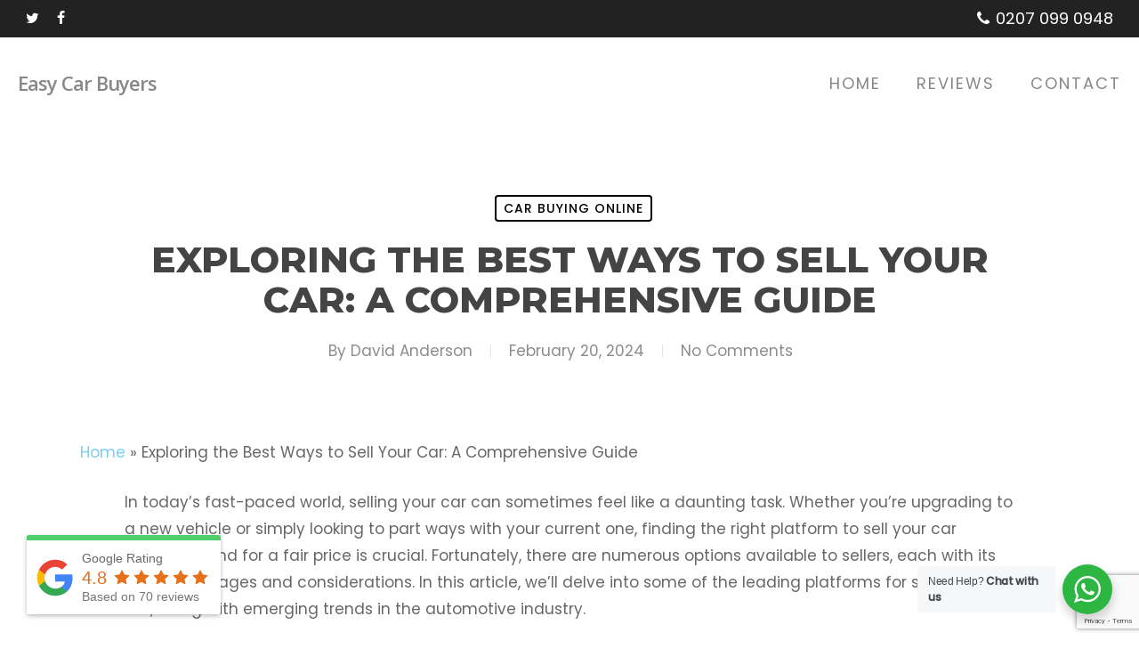

--- FILE ---
content_type: text/html; charset=utf-8
request_url: https://www.google.com/recaptcha/api2/anchor?ar=1&k=6Lci5zIjAAAAAObC4XV-qmU-7tX2qsBO1sESL-sx&co=aHR0cHM6Ly93d3cuZWFzeWNhcmJ1eWVycy5jb206NDQz&hl=en&v=N67nZn4AqZkNcbeMu4prBgzg&size=invisible&anchor-ms=20000&execute-ms=30000&cb=lhlqcw2pztvq
body_size: 48729
content:
<!DOCTYPE HTML><html dir="ltr" lang="en"><head><meta http-equiv="Content-Type" content="text/html; charset=UTF-8">
<meta http-equiv="X-UA-Compatible" content="IE=edge">
<title>reCAPTCHA</title>
<style type="text/css">
/* cyrillic-ext */
@font-face {
  font-family: 'Roboto';
  font-style: normal;
  font-weight: 400;
  font-stretch: 100%;
  src: url(//fonts.gstatic.com/s/roboto/v48/KFO7CnqEu92Fr1ME7kSn66aGLdTylUAMa3GUBHMdazTgWw.woff2) format('woff2');
  unicode-range: U+0460-052F, U+1C80-1C8A, U+20B4, U+2DE0-2DFF, U+A640-A69F, U+FE2E-FE2F;
}
/* cyrillic */
@font-face {
  font-family: 'Roboto';
  font-style: normal;
  font-weight: 400;
  font-stretch: 100%;
  src: url(//fonts.gstatic.com/s/roboto/v48/KFO7CnqEu92Fr1ME7kSn66aGLdTylUAMa3iUBHMdazTgWw.woff2) format('woff2');
  unicode-range: U+0301, U+0400-045F, U+0490-0491, U+04B0-04B1, U+2116;
}
/* greek-ext */
@font-face {
  font-family: 'Roboto';
  font-style: normal;
  font-weight: 400;
  font-stretch: 100%;
  src: url(//fonts.gstatic.com/s/roboto/v48/KFO7CnqEu92Fr1ME7kSn66aGLdTylUAMa3CUBHMdazTgWw.woff2) format('woff2');
  unicode-range: U+1F00-1FFF;
}
/* greek */
@font-face {
  font-family: 'Roboto';
  font-style: normal;
  font-weight: 400;
  font-stretch: 100%;
  src: url(//fonts.gstatic.com/s/roboto/v48/KFO7CnqEu92Fr1ME7kSn66aGLdTylUAMa3-UBHMdazTgWw.woff2) format('woff2');
  unicode-range: U+0370-0377, U+037A-037F, U+0384-038A, U+038C, U+038E-03A1, U+03A3-03FF;
}
/* math */
@font-face {
  font-family: 'Roboto';
  font-style: normal;
  font-weight: 400;
  font-stretch: 100%;
  src: url(//fonts.gstatic.com/s/roboto/v48/KFO7CnqEu92Fr1ME7kSn66aGLdTylUAMawCUBHMdazTgWw.woff2) format('woff2');
  unicode-range: U+0302-0303, U+0305, U+0307-0308, U+0310, U+0312, U+0315, U+031A, U+0326-0327, U+032C, U+032F-0330, U+0332-0333, U+0338, U+033A, U+0346, U+034D, U+0391-03A1, U+03A3-03A9, U+03B1-03C9, U+03D1, U+03D5-03D6, U+03F0-03F1, U+03F4-03F5, U+2016-2017, U+2034-2038, U+203C, U+2040, U+2043, U+2047, U+2050, U+2057, U+205F, U+2070-2071, U+2074-208E, U+2090-209C, U+20D0-20DC, U+20E1, U+20E5-20EF, U+2100-2112, U+2114-2115, U+2117-2121, U+2123-214F, U+2190, U+2192, U+2194-21AE, U+21B0-21E5, U+21F1-21F2, U+21F4-2211, U+2213-2214, U+2216-22FF, U+2308-230B, U+2310, U+2319, U+231C-2321, U+2336-237A, U+237C, U+2395, U+239B-23B7, U+23D0, U+23DC-23E1, U+2474-2475, U+25AF, U+25B3, U+25B7, U+25BD, U+25C1, U+25CA, U+25CC, U+25FB, U+266D-266F, U+27C0-27FF, U+2900-2AFF, U+2B0E-2B11, U+2B30-2B4C, U+2BFE, U+3030, U+FF5B, U+FF5D, U+1D400-1D7FF, U+1EE00-1EEFF;
}
/* symbols */
@font-face {
  font-family: 'Roboto';
  font-style: normal;
  font-weight: 400;
  font-stretch: 100%;
  src: url(//fonts.gstatic.com/s/roboto/v48/KFO7CnqEu92Fr1ME7kSn66aGLdTylUAMaxKUBHMdazTgWw.woff2) format('woff2');
  unicode-range: U+0001-000C, U+000E-001F, U+007F-009F, U+20DD-20E0, U+20E2-20E4, U+2150-218F, U+2190, U+2192, U+2194-2199, U+21AF, U+21E6-21F0, U+21F3, U+2218-2219, U+2299, U+22C4-22C6, U+2300-243F, U+2440-244A, U+2460-24FF, U+25A0-27BF, U+2800-28FF, U+2921-2922, U+2981, U+29BF, U+29EB, U+2B00-2BFF, U+4DC0-4DFF, U+FFF9-FFFB, U+10140-1018E, U+10190-1019C, U+101A0, U+101D0-101FD, U+102E0-102FB, U+10E60-10E7E, U+1D2C0-1D2D3, U+1D2E0-1D37F, U+1F000-1F0FF, U+1F100-1F1AD, U+1F1E6-1F1FF, U+1F30D-1F30F, U+1F315, U+1F31C, U+1F31E, U+1F320-1F32C, U+1F336, U+1F378, U+1F37D, U+1F382, U+1F393-1F39F, U+1F3A7-1F3A8, U+1F3AC-1F3AF, U+1F3C2, U+1F3C4-1F3C6, U+1F3CA-1F3CE, U+1F3D4-1F3E0, U+1F3ED, U+1F3F1-1F3F3, U+1F3F5-1F3F7, U+1F408, U+1F415, U+1F41F, U+1F426, U+1F43F, U+1F441-1F442, U+1F444, U+1F446-1F449, U+1F44C-1F44E, U+1F453, U+1F46A, U+1F47D, U+1F4A3, U+1F4B0, U+1F4B3, U+1F4B9, U+1F4BB, U+1F4BF, U+1F4C8-1F4CB, U+1F4D6, U+1F4DA, U+1F4DF, U+1F4E3-1F4E6, U+1F4EA-1F4ED, U+1F4F7, U+1F4F9-1F4FB, U+1F4FD-1F4FE, U+1F503, U+1F507-1F50B, U+1F50D, U+1F512-1F513, U+1F53E-1F54A, U+1F54F-1F5FA, U+1F610, U+1F650-1F67F, U+1F687, U+1F68D, U+1F691, U+1F694, U+1F698, U+1F6AD, U+1F6B2, U+1F6B9-1F6BA, U+1F6BC, U+1F6C6-1F6CF, U+1F6D3-1F6D7, U+1F6E0-1F6EA, U+1F6F0-1F6F3, U+1F6F7-1F6FC, U+1F700-1F7FF, U+1F800-1F80B, U+1F810-1F847, U+1F850-1F859, U+1F860-1F887, U+1F890-1F8AD, U+1F8B0-1F8BB, U+1F8C0-1F8C1, U+1F900-1F90B, U+1F93B, U+1F946, U+1F984, U+1F996, U+1F9E9, U+1FA00-1FA6F, U+1FA70-1FA7C, U+1FA80-1FA89, U+1FA8F-1FAC6, U+1FACE-1FADC, U+1FADF-1FAE9, U+1FAF0-1FAF8, U+1FB00-1FBFF;
}
/* vietnamese */
@font-face {
  font-family: 'Roboto';
  font-style: normal;
  font-weight: 400;
  font-stretch: 100%;
  src: url(//fonts.gstatic.com/s/roboto/v48/KFO7CnqEu92Fr1ME7kSn66aGLdTylUAMa3OUBHMdazTgWw.woff2) format('woff2');
  unicode-range: U+0102-0103, U+0110-0111, U+0128-0129, U+0168-0169, U+01A0-01A1, U+01AF-01B0, U+0300-0301, U+0303-0304, U+0308-0309, U+0323, U+0329, U+1EA0-1EF9, U+20AB;
}
/* latin-ext */
@font-face {
  font-family: 'Roboto';
  font-style: normal;
  font-weight: 400;
  font-stretch: 100%;
  src: url(//fonts.gstatic.com/s/roboto/v48/KFO7CnqEu92Fr1ME7kSn66aGLdTylUAMa3KUBHMdazTgWw.woff2) format('woff2');
  unicode-range: U+0100-02BA, U+02BD-02C5, U+02C7-02CC, U+02CE-02D7, U+02DD-02FF, U+0304, U+0308, U+0329, U+1D00-1DBF, U+1E00-1E9F, U+1EF2-1EFF, U+2020, U+20A0-20AB, U+20AD-20C0, U+2113, U+2C60-2C7F, U+A720-A7FF;
}
/* latin */
@font-face {
  font-family: 'Roboto';
  font-style: normal;
  font-weight: 400;
  font-stretch: 100%;
  src: url(//fonts.gstatic.com/s/roboto/v48/KFO7CnqEu92Fr1ME7kSn66aGLdTylUAMa3yUBHMdazQ.woff2) format('woff2');
  unicode-range: U+0000-00FF, U+0131, U+0152-0153, U+02BB-02BC, U+02C6, U+02DA, U+02DC, U+0304, U+0308, U+0329, U+2000-206F, U+20AC, U+2122, U+2191, U+2193, U+2212, U+2215, U+FEFF, U+FFFD;
}
/* cyrillic-ext */
@font-face {
  font-family: 'Roboto';
  font-style: normal;
  font-weight: 500;
  font-stretch: 100%;
  src: url(//fonts.gstatic.com/s/roboto/v48/KFO7CnqEu92Fr1ME7kSn66aGLdTylUAMa3GUBHMdazTgWw.woff2) format('woff2');
  unicode-range: U+0460-052F, U+1C80-1C8A, U+20B4, U+2DE0-2DFF, U+A640-A69F, U+FE2E-FE2F;
}
/* cyrillic */
@font-face {
  font-family: 'Roboto';
  font-style: normal;
  font-weight: 500;
  font-stretch: 100%;
  src: url(//fonts.gstatic.com/s/roboto/v48/KFO7CnqEu92Fr1ME7kSn66aGLdTylUAMa3iUBHMdazTgWw.woff2) format('woff2');
  unicode-range: U+0301, U+0400-045F, U+0490-0491, U+04B0-04B1, U+2116;
}
/* greek-ext */
@font-face {
  font-family: 'Roboto';
  font-style: normal;
  font-weight: 500;
  font-stretch: 100%;
  src: url(//fonts.gstatic.com/s/roboto/v48/KFO7CnqEu92Fr1ME7kSn66aGLdTylUAMa3CUBHMdazTgWw.woff2) format('woff2');
  unicode-range: U+1F00-1FFF;
}
/* greek */
@font-face {
  font-family: 'Roboto';
  font-style: normal;
  font-weight: 500;
  font-stretch: 100%;
  src: url(//fonts.gstatic.com/s/roboto/v48/KFO7CnqEu92Fr1ME7kSn66aGLdTylUAMa3-UBHMdazTgWw.woff2) format('woff2');
  unicode-range: U+0370-0377, U+037A-037F, U+0384-038A, U+038C, U+038E-03A1, U+03A3-03FF;
}
/* math */
@font-face {
  font-family: 'Roboto';
  font-style: normal;
  font-weight: 500;
  font-stretch: 100%;
  src: url(//fonts.gstatic.com/s/roboto/v48/KFO7CnqEu92Fr1ME7kSn66aGLdTylUAMawCUBHMdazTgWw.woff2) format('woff2');
  unicode-range: U+0302-0303, U+0305, U+0307-0308, U+0310, U+0312, U+0315, U+031A, U+0326-0327, U+032C, U+032F-0330, U+0332-0333, U+0338, U+033A, U+0346, U+034D, U+0391-03A1, U+03A3-03A9, U+03B1-03C9, U+03D1, U+03D5-03D6, U+03F0-03F1, U+03F4-03F5, U+2016-2017, U+2034-2038, U+203C, U+2040, U+2043, U+2047, U+2050, U+2057, U+205F, U+2070-2071, U+2074-208E, U+2090-209C, U+20D0-20DC, U+20E1, U+20E5-20EF, U+2100-2112, U+2114-2115, U+2117-2121, U+2123-214F, U+2190, U+2192, U+2194-21AE, U+21B0-21E5, U+21F1-21F2, U+21F4-2211, U+2213-2214, U+2216-22FF, U+2308-230B, U+2310, U+2319, U+231C-2321, U+2336-237A, U+237C, U+2395, U+239B-23B7, U+23D0, U+23DC-23E1, U+2474-2475, U+25AF, U+25B3, U+25B7, U+25BD, U+25C1, U+25CA, U+25CC, U+25FB, U+266D-266F, U+27C0-27FF, U+2900-2AFF, U+2B0E-2B11, U+2B30-2B4C, U+2BFE, U+3030, U+FF5B, U+FF5D, U+1D400-1D7FF, U+1EE00-1EEFF;
}
/* symbols */
@font-face {
  font-family: 'Roboto';
  font-style: normal;
  font-weight: 500;
  font-stretch: 100%;
  src: url(//fonts.gstatic.com/s/roboto/v48/KFO7CnqEu92Fr1ME7kSn66aGLdTylUAMaxKUBHMdazTgWw.woff2) format('woff2');
  unicode-range: U+0001-000C, U+000E-001F, U+007F-009F, U+20DD-20E0, U+20E2-20E4, U+2150-218F, U+2190, U+2192, U+2194-2199, U+21AF, U+21E6-21F0, U+21F3, U+2218-2219, U+2299, U+22C4-22C6, U+2300-243F, U+2440-244A, U+2460-24FF, U+25A0-27BF, U+2800-28FF, U+2921-2922, U+2981, U+29BF, U+29EB, U+2B00-2BFF, U+4DC0-4DFF, U+FFF9-FFFB, U+10140-1018E, U+10190-1019C, U+101A0, U+101D0-101FD, U+102E0-102FB, U+10E60-10E7E, U+1D2C0-1D2D3, U+1D2E0-1D37F, U+1F000-1F0FF, U+1F100-1F1AD, U+1F1E6-1F1FF, U+1F30D-1F30F, U+1F315, U+1F31C, U+1F31E, U+1F320-1F32C, U+1F336, U+1F378, U+1F37D, U+1F382, U+1F393-1F39F, U+1F3A7-1F3A8, U+1F3AC-1F3AF, U+1F3C2, U+1F3C4-1F3C6, U+1F3CA-1F3CE, U+1F3D4-1F3E0, U+1F3ED, U+1F3F1-1F3F3, U+1F3F5-1F3F7, U+1F408, U+1F415, U+1F41F, U+1F426, U+1F43F, U+1F441-1F442, U+1F444, U+1F446-1F449, U+1F44C-1F44E, U+1F453, U+1F46A, U+1F47D, U+1F4A3, U+1F4B0, U+1F4B3, U+1F4B9, U+1F4BB, U+1F4BF, U+1F4C8-1F4CB, U+1F4D6, U+1F4DA, U+1F4DF, U+1F4E3-1F4E6, U+1F4EA-1F4ED, U+1F4F7, U+1F4F9-1F4FB, U+1F4FD-1F4FE, U+1F503, U+1F507-1F50B, U+1F50D, U+1F512-1F513, U+1F53E-1F54A, U+1F54F-1F5FA, U+1F610, U+1F650-1F67F, U+1F687, U+1F68D, U+1F691, U+1F694, U+1F698, U+1F6AD, U+1F6B2, U+1F6B9-1F6BA, U+1F6BC, U+1F6C6-1F6CF, U+1F6D3-1F6D7, U+1F6E0-1F6EA, U+1F6F0-1F6F3, U+1F6F7-1F6FC, U+1F700-1F7FF, U+1F800-1F80B, U+1F810-1F847, U+1F850-1F859, U+1F860-1F887, U+1F890-1F8AD, U+1F8B0-1F8BB, U+1F8C0-1F8C1, U+1F900-1F90B, U+1F93B, U+1F946, U+1F984, U+1F996, U+1F9E9, U+1FA00-1FA6F, U+1FA70-1FA7C, U+1FA80-1FA89, U+1FA8F-1FAC6, U+1FACE-1FADC, U+1FADF-1FAE9, U+1FAF0-1FAF8, U+1FB00-1FBFF;
}
/* vietnamese */
@font-face {
  font-family: 'Roboto';
  font-style: normal;
  font-weight: 500;
  font-stretch: 100%;
  src: url(//fonts.gstatic.com/s/roboto/v48/KFO7CnqEu92Fr1ME7kSn66aGLdTylUAMa3OUBHMdazTgWw.woff2) format('woff2');
  unicode-range: U+0102-0103, U+0110-0111, U+0128-0129, U+0168-0169, U+01A0-01A1, U+01AF-01B0, U+0300-0301, U+0303-0304, U+0308-0309, U+0323, U+0329, U+1EA0-1EF9, U+20AB;
}
/* latin-ext */
@font-face {
  font-family: 'Roboto';
  font-style: normal;
  font-weight: 500;
  font-stretch: 100%;
  src: url(//fonts.gstatic.com/s/roboto/v48/KFO7CnqEu92Fr1ME7kSn66aGLdTylUAMa3KUBHMdazTgWw.woff2) format('woff2');
  unicode-range: U+0100-02BA, U+02BD-02C5, U+02C7-02CC, U+02CE-02D7, U+02DD-02FF, U+0304, U+0308, U+0329, U+1D00-1DBF, U+1E00-1E9F, U+1EF2-1EFF, U+2020, U+20A0-20AB, U+20AD-20C0, U+2113, U+2C60-2C7F, U+A720-A7FF;
}
/* latin */
@font-face {
  font-family: 'Roboto';
  font-style: normal;
  font-weight: 500;
  font-stretch: 100%;
  src: url(//fonts.gstatic.com/s/roboto/v48/KFO7CnqEu92Fr1ME7kSn66aGLdTylUAMa3yUBHMdazQ.woff2) format('woff2');
  unicode-range: U+0000-00FF, U+0131, U+0152-0153, U+02BB-02BC, U+02C6, U+02DA, U+02DC, U+0304, U+0308, U+0329, U+2000-206F, U+20AC, U+2122, U+2191, U+2193, U+2212, U+2215, U+FEFF, U+FFFD;
}
/* cyrillic-ext */
@font-face {
  font-family: 'Roboto';
  font-style: normal;
  font-weight: 900;
  font-stretch: 100%;
  src: url(//fonts.gstatic.com/s/roboto/v48/KFO7CnqEu92Fr1ME7kSn66aGLdTylUAMa3GUBHMdazTgWw.woff2) format('woff2');
  unicode-range: U+0460-052F, U+1C80-1C8A, U+20B4, U+2DE0-2DFF, U+A640-A69F, U+FE2E-FE2F;
}
/* cyrillic */
@font-face {
  font-family: 'Roboto';
  font-style: normal;
  font-weight: 900;
  font-stretch: 100%;
  src: url(//fonts.gstatic.com/s/roboto/v48/KFO7CnqEu92Fr1ME7kSn66aGLdTylUAMa3iUBHMdazTgWw.woff2) format('woff2');
  unicode-range: U+0301, U+0400-045F, U+0490-0491, U+04B0-04B1, U+2116;
}
/* greek-ext */
@font-face {
  font-family: 'Roboto';
  font-style: normal;
  font-weight: 900;
  font-stretch: 100%;
  src: url(//fonts.gstatic.com/s/roboto/v48/KFO7CnqEu92Fr1ME7kSn66aGLdTylUAMa3CUBHMdazTgWw.woff2) format('woff2');
  unicode-range: U+1F00-1FFF;
}
/* greek */
@font-face {
  font-family: 'Roboto';
  font-style: normal;
  font-weight: 900;
  font-stretch: 100%;
  src: url(//fonts.gstatic.com/s/roboto/v48/KFO7CnqEu92Fr1ME7kSn66aGLdTylUAMa3-UBHMdazTgWw.woff2) format('woff2');
  unicode-range: U+0370-0377, U+037A-037F, U+0384-038A, U+038C, U+038E-03A1, U+03A3-03FF;
}
/* math */
@font-face {
  font-family: 'Roboto';
  font-style: normal;
  font-weight: 900;
  font-stretch: 100%;
  src: url(//fonts.gstatic.com/s/roboto/v48/KFO7CnqEu92Fr1ME7kSn66aGLdTylUAMawCUBHMdazTgWw.woff2) format('woff2');
  unicode-range: U+0302-0303, U+0305, U+0307-0308, U+0310, U+0312, U+0315, U+031A, U+0326-0327, U+032C, U+032F-0330, U+0332-0333, U+0338, U+033A, U+0346, U+034D, U+0391-03A1, U+03A3-03A9, U+03B1-03C9, U+03D1, U+03D5-03D6, U+03F0-03F1, U+03F4-03F5, U+2016-2017, U+2034-2038, U+203C, U+2040, U+2043, U+2047, U+2050, U+2057, U+205F, U+2070-2071, U+2074-208E, U+2090-209C, U+20D0-20DC, U+20E1, U+20E5-20EF, U+2100-2112, U+2114-2115, U+2117-2121, U+2123-214F, U+2190, U+2192, U+2194-21AE, U+21B0-21E5, U+21F1-21F2, U+21F4-2211, U+2213-2214, U+2216-22FF, U+2308-230B, U+2310, U+2319, U+231C-2321, U+2336-237A, U+237C, U+2395, U+239B-23B7, U+23D0, U+23DC-23E1, U+2474-2475, U+25AF, U+25B3, U+25B7, U+25BD, U+25C1, U+25CA, U+25CC, U+25FB, U+266D-266F, U+27C0-27FF, U+2900-2AFF, U+2B0E-2B11, U+2B30-2B4C, U+2BFE, U+3030, U+FF5B, U+FF5D, U+1D400-1D7FF, U+1EE00-1EEFF;
}
/* symbols */
@font-face {
  font-family: 'Roboto';
  font-style: normal;
  font-weight: 900;
  font-stretch: 100%;
  src: url(//fonts.gstatic.com/s/roboto/v48/KFO7CnqEu92Fr1ME7kSn66aGLdTylUAMaxKUBHMdazTgWw.woff2) format('woff2');
  unicode-range: U+0001-000C, U+000E-001F, U+007F-009F, U+20DD-20E0, U+20E2-20E4, U+2150-218F, U+2190, U+2192, U+2194-2199, U+21AF, U+21E6-21F0, U+21F3, U+2218-2219, U+2299, U+22C4-22C6, U+2300-243F, U+2440-244A, U+2460-24FF, U+25A0-27BF, U+2800-28FF, U+2921-2922, U+2981, U+29BF, U+29EB, U+2B00-2BFF, U+4DC0-4DFF, U+FFF9-FFFB, U+10140-1018E, U+10190-1019C, U+101A0, U+101D0-101FD, U+102E0-102FB, U+10E60-10E7E, U+1D2C0-1D2D3, U+1D2E0-1D37F, U+1F000-1F0FF, U+1F100-1F1AD, U+1F1E6-1F1FF, U+1F30D-1F30F, U+1F315, U+1F31C, U+1F31E, U+1F320-1F32C, U+1F336, U+1F378, U+1F37D, U+1F382, U+1F393-1F39F, U+1F3A7-1F3A8, U+1F3AC-1F3AF, U+1F3C2, U+1F3C4-1F3C6, U+1F3CA-1F3CE, U+1F3D4-1F3E0, U+1F3ED, U+1F3F1-1F3F3, U+1F3F5-1F3F7, U+1F408, U+1F415, U+1F41F, U+1F426, U+1F43F, U+1F441-1F442, U+1F444, U+1F446-1F449, U+1F44C-1F44E, U+1F453, U+1F46A, U+1F47D, U+1F4A3, U+1F4B0, U+1F4B3, U+1F4B9, U+1F4BB, U+1F4BF, U+1F4C8-1F4CB, U+1F4D6, U+1F4DA, U+1F4DF, U+1F4E3-1F4E6, U+1F4EA-1F4ED, U+1F4F7, U+1F4F9-1F4FB, U+1F4FD-1F4FE, U+1F503, U+1F507-1F50B, U+1F50D, U+1F512-1F513, U+1F53E-1F54A, U+1F54F-1F5FA, U+1F610, U+1F650-1F67F, U+1F687, U+1F68D, U+1F691, U+1F694, U+1F698, U+1F6AD, U+1F6B2, U+1F6B9-1F6BA, U+1F6BC, U+1F6C6-1F6CF, U+1F6D3-1F6D7, U+1F6E0-1F6EA, U+1F6F0-1F6F3, U+1F6F7-1F6FC, U+1F700-1F7FF, U+1F800-1F80B, U+1F810-1F847, U+1F850-1F859, U+1F860-1F887, U+1F890-1F8AD, U+1F8B0-1F8BB, U+1F8C0-1F8C1, U+1F900-1F90B, U+1F93B, U+1F946, U+1F984, U+1F996, U+1F9E9, U+1FA00-1FA6F, U+1FA70-1FA7C, U+1FA80-1FA89, U+1FA8F-1FAC6, U+1FACE-1FADC, U+1FADF-1FAE9, U+1FAF0-1FAF8, U+1FB00-1FBFF;
}
/* vietnamese */
@font-face {
  font-family: 'Roboto';
  font-style: normal;
  font-weight: 900;
  font-stretch: 100%;
  src: url(//fonts.gstatic.com/s/roboto/v48/KFO7CnqEu92Fr1ME7kSn66aGLdTylUAMa3OUBHMdazTgWw.woff2) format('woff2');
  unicode-range: U+0102-0103, U+0110-0111, U+0128-0129, U+0168-0169, U+01A0-01A1, U+01AF-01B0, U+0300-0301, U+0303-0304, U+0308-0309, U+0323, U+0329, U+1EA0-1EF9, U+20AB;
}
/* latin-ext */
@font-face {
  font-family: 'Roboto';
  font-style: normal;
  font-weight: 900;
  font-stretch: 100%;
  src: url(//fonts.gstatic.com/s/roboto/v48/KFO7CnqEu92Fr1ME7kSn66aGLdTylUAMa3KUBHMdazTgWw.woff2) format('woff2');
  unicode-range: U+0100-02BA, U+02BD-02C5, U+02C7-02CC, U+02CE-02D7, U+02DD-02FF, U+0304, U+0308, U+0329, U+1D00-1DBF, U+1E00-1E9F, U+1EF2-1EFF, U+2020, U+20A0-20AB, U+20AD-20C0, U+2113, U+2C60-2C7F, U+A720-A7FF;
}
/* latin */
@font-face {
  font-family: 'Roboto';
  font-style: normal;
  font-weight: 900;
  font-stretch: 100%;
  src: url(//fonts.gstatic.com/s/roboto/v48/KFO7CnqEu92Fr1ME7kSn66aGLdTylUAMa3yUBHMdazQ.woff2) format('woff2');
  unicode-range: U+0000-00FF, U+0131, U+0152-0153, U+02BB-02BC, U+02C6, U+02DA, U+02DC, U+0304, U+0308, U+0329, U+2000-206F, U+20AC, U+2122, U+2191, U+2193, U+2212, U+2215, U+FEFF, U+FFFD;
}

</style>
<link rel="stylesheet" type="text/css" href="https://www.gstatic.com/recaptcha/releases/N67nZn4AqZkNcbeMu4prBgzg/styles__ltr.css">
<script nonce="KaXU3khZIAN3kMuicEUZSw" type="text/javascript">window['__recaptcha_api'] = 'https://www.google.com/recaptcha/api2/';</script>
<script type="text/javascript" src="https://www.gstatic.com/recaptcha/releases/N67nZn4AqZkNcbeMu4prBgzg/recaptcha__en.js" nonce="KaXU3khZIAN3kMuicEUZSw">
      
    </script></head>
<body><div id="rc-anchor-alert" class="rc-anchor-alert"></div>
<input type="hidden" id="recaptcha-token" value="[base64]">
<script type="text/javascript" nonce="KaXU3khZIAN3kMuicEUZSw">
      recaptcha.anchor.Main.init("[\x22ainput\x22,[\x22bgdata\x22,\x22\x22,\[base64]/[base64]/[base64]/[base64]/[base64]/UltsKytdPUU6KEU8MjA0OD9SW2wrK109RT4+NnwxOTI6KChFJjY0NTEyKT09NTUyOTYmJk0rMTxjLmxlbmd0aCYmKGMuY2hhckNvZGVBdChNKzEpJjY0NTEyKT09NTYzMjA/[base64]/[base64]/[base64]/[base64]/[base64]/[base64]/[base64]\x22,\[base64]\x22,\x22wrITw5FBw6PDkn/[base64]/DtcKZw7PDthTCh8KCw5rClUrDqsKewr8FTVdeKE4mwp7DtcO3axfDkBETZcOGw69qw40Aw6dRC3nCh8OZOHTCrMKBEcOtw7bDvQhiw7/CrHZfwqZhwqvDuxfDjsOrwptEGcKvwpHDrcOZw7/CtsKhwopvPQXDsAd8a8O+wrvCg8K4w6PDg8Kuw6jCh8KRLcOaSG/CiMOkwqwiMUZ8LsO1IH/CuMK0wpLCi8OJS8KjwrvDt0XDkMKGwpLDjld2w77ChsK7MsOdHMOWVHFgCMKnTQdvJgXCv3V9w4pgPwlcMcOIw4/DuHPDu1TDnsOZGMOGa8OGwqfCtMKJwo3CkCctw5hKw70RXGccwpjDncKrN0MzSsOdwr1zQcKnwoDChTDDlsKiBcKTeMKEesKLWcKWw5xXwrJgw6UPw647wqELeR/DqRfCg09vw7Atw5wsPC/CrMKrwoLCrsOzP3TDqSPDtcKlwrjCkxJVw7rDusK6K8Kdd8OOwqzDpWdcwpfCqDLDpsOSwpTCscKOFMKyDD01w5DCpmtIwogtwoVWO1dGbHPDvcOBwrRBciZLw6/Crg/DijDDhywmPnZuLQA3wo50w4fCh8Oowp3Cn8KXX8Olw5cnwrcfwrEkwpfDksOJwrLDhsKhPsKqGjs1akRKX8Ogw61fw7Mgwrc6wrDCvjw+bHxEd8KLOMKRSlzCs8OiYG5GwqXCocOHwo/CpnHDlWXCvsOxwpvCicKLw5M/[base64]/[base64]/woQpw53CoBXCvhgERRzCtBMjwo3DjhwQQQXCmQLCncOLasK/[base64]/wqYtw5LDvsKANcKfwo7DhX3CqcO0EsO8w61Bw4Evw4YCY0IufzbCpS8oSsKcwodkXmPDocOFRG1+wqhHQcOAOcOraQd/w5QVd8O3w4bCtMK3WyjCpcOvJGk/w6QKRhN1AcKFworCh1tmMcORw7fCkMKcwp7Dv0/CpcODw53DkMOxYcKxwr7CtMO/[base64]/R8KoDwXCqcKzMTrCusKpwprDslnCqnULB8OgwozCnQMdcDJcwqfCtMOhwqEow5dDwoLCnjhpwo/[base64]/DvcKTw5zDozjCtsKBw6RGwo7DlyBXKkpLNWxmw7Utw4nCrzrCrSjDnGJMw7NqAHwqEDzDo8OYHcOew4QONihaQxXDtcKdb2pPe2UJScOWUMKlDSJWSCTCkMOpa8KBI0dWQgR6TwQiwp/DrTNhMcK5wobCvwnCqyxiw60swoEzFmYsw6jCplzCu23DssKIw7t7w6dIV8OIw7EGwp/CscKBK3/DoMOddMKgOcK5w6bDjcO5w63Cqh3Dlx8gIzzDngBUC0PCucOWw6kewr7DvcKEwr3DtyM7wrA9FlDDjSALwqHDiQbDhXhFwrLDhmHDuDbDnMKew60LG8OvLsKVw4/CpsK9KDtZw5zDoMKvIDs9K8OCbxzCs2Eow5nDt298SsOrwpt4PR/DqHxqw7PDlsOqwpcPwpJ7wq7DpsOcwp1KDxTDqB1/wpZLw57CpMONfcK2w6jDgMKvNU9Bw54AR8KFWxrCoHMoeg7CrsKteVDDgsOiw5fDpgp0wpvCisOqwr43w6vClMOuw5fCrsKaFMKfVHFsbMOBwo8NRFLCv8OVwpfCqRvDn8OUw47CosKCSUtxVB7CvCPCk8KAHgbDtT/DlijDm8OOw6hawp1Mw6DCtsK0wqnDncKBeGbCq8KFw7FGKjobwr0KK8O9O8KrJ8KVwo9Qw63DpMODw7JxZMKKwrvDkQUGwo7Dq8O8VMK2wowXe8OXdcKwWMO3c8Ozw6vDt1zDhsK6M8K9RSHCnDnDtG4uwq92w4jDnEjChknDrMKKQ8O2Mh7CocOqesKSfMOiaF/CnsOCw6XDnnsJK8OHPMKaw4XDtiPDncOYwpPCrsOAH8K5w6fCgcOxwr/[base64]/[base64]/w6RXV8KtMQQoW8O5CsKLw5HCusO7w60lbcKMCDHClcK/CzzCr8O6wofCnX7DpsOQA1B/OsKqw7bDpVc7w57DqMOiD8Omw7p+PcKzV0XCssK3w7/[base64]/[base64]/[base64]/C8OxwoMyw5djw61Ae3bCr153w41AaWHClxjDk0DDucOhw4XChgluHMOswrjDu8OLJxoyDmxrwq5hQsOiw5nDnAAjwr4mRz1JwqZiw5DCkGIZcjsLw51uKMOaPMKqwrzDmMKvw4Fyw47Coi7DnMKnwowwfcOswo0vw4BPIwhXw74QT8KGMCXDncOyA8O/esKRA8OUJ8O6UBzCgcObFMKQw5cQJVUCwpDCln3DlAjDrcOjPTPDlmEPwqMGPsKzwrJow7gCPMO0FMOtFF87aDBfwp9rw7rCixXDmF9Ew7zCusOyMAl8D8KgwrHCqVl/w4cZesKpw7LCkMKKw5HCgWHCtFV9VX8vSMKUCMKcYcOVd8KTwrR9w71Vw5pSc8Oaw710J8OcK25dQsK7wrZgw7HCly9oTj1qw6BjwrvCgCVPwoHDk8OxZAgWLcKcHmnCqD7Dq8Kjc8OpaWDCunPDgMK5YsKrwoZvwrLDusKTC07CtsODdWFhw74jaxDDiH7ChibDn2/[base64]/[base64]/DjU56LMKEw60zdS9HwqIEPcKmw403w5fCtMOhwodwDcOJwrgtK8KYwq3DjMKaw7fCjhZvwpDCtRAHWMKBFMKsGsK/[base64]/wo1Jw4XDq2k3DcKNwpfDugvDqmETwrHDkcOSwofDosOww6tmX8OAeEYfcsOFUnBkDAQ5w63DizknwoB0woENw6zDmBxVwrHCuCk7wppOw5x5diPCkMKcwpN0wqZJNwcdw4t/[base64]/w7TCmUE7wq/DgMKmw5bClMOrKF0mFsOsBAzCqm3DhVkawrTCpsO2wrvDpT3DksKTDCvDv8Kowq3CmsOrTiDCqkPDiHhGwpXClsOhfcKPRcOYw5FUwqXDjMO2woFSw7/[base64]/CqMO0fMKWNcKMw6wlwpoowo7CosOTOHxVfWDCqcKSw7ABw7HCvBpuw7djCMOFwqbDqcORQ8Kew7fDisO8w74Ow4gpIXs6w5JGeBXDlA7Du8OfSw7CglHCsAZENcKuw7PDrmRMwr/DicKUeXIvw7rDrcOldsKKMinCjwLCj0wLwohWUQ7CgcO3w4EzV3jDkDHDtsODHkTDkcKeCT1wCcOpLx9mwqzDo8ObWG4Pw5hrEwUVw71uHg3DnMOTwrUnE8O+w7PCgsO0DwLCjsONw6HDjinDscK9w7c5w4w2CW/CiMK5A8O4UzjCicKrDSbCtsO/wppReh0vw6QKPmVZVsOswoZ/wqTDqsKdw7BoF2DCik1Ew5NPw7oGwpYkw4EWw4rCgcKsw54LccK6FTvDosKkwq5zwozDvXLDnsOkwqMkImNfw43DhMKQw5ZKDm59w7bCkyXCrcOzcMKkw6/CrFMIwr9jw7xAwr7CssK+w5htZknDoh7DhS3CvcK2dMKywoU4w6PDhMOJDhXCqG/CpUnCjEDClsKgRsKlWsKcaE3DhMKOw5fCi8O9VsK1w53DlcOtScKPPsKiIcOQw6sAScOmMsO/w7HCqcK3wpEcwo19woUgw5wZw7LDpMKgw6zCusOJSx09ZxhIdRF8wqMlwr7CqcOtw6TDnknCjMOydGggwp5RDEYqw5hoZGPDlBXCkw0cwpNWw7Unw51Ww4sAw6TDszF5NcOdw6TDqC1DwrHClWfDtcK8YsKkw7nDp8K/[base64]/CuiUhACkyIMO8GggbDMOwXcK5aS7Crj/Dp8K1Gj5Cw5EQw5kbwprDpsOJEFQ4RsOcw7vDg2nDoSfClMKlwqTCt3JffS4hwp97wpfCv1/DhkfCrxMVwp3CpUnDrQzChg3DvcO4w4Mjw7pZDXDDhMKQwo0awrU6HsKxw6nDmsOvwrfCoSZxwrHCr8KLe8OywrTCiMOaw5AFw7LCoMKqw7o+woTCsMK9w5dhw5zCkUIKwrPCssKhw4B+wpglw7kaIcOHXhLClFLDsMK0wqA3wrvDs8KzdF/CusKawpnCnlFqG8KAw41/[base64]/ChsOdwoLDhhkrDA9CwpjDsSXDrsKoVy7CrCpvw6PDvULCgCIJw4Z9w4XDnsOiwrJywpXCsi3CpcOjwoUePwwXwpUGMcKdw5zCuX/[base64]/[base64]/DnMOowq1TwpUWUT/CryzCvFTDg0/[base64]/CvMKQT1TDj1zDuBYLw6zCsRXDs2rDqMOOEELDlMKvw55ufsOIFww5HgvDsAxowqJZKCDDjV/[base64]/w5bCoX8MIiIqT2jDnx/Dni/[base64]/wpXCmRjDtAnDh8KBDBdpwoEYLmhbZcKjwr0sBXrCn8OMwqEFw43DmcK0Pxkaw7JPwpXDucOWXjVAUMKnNVB4wogIwqnDhX1+H8OOw4pPIEl1HHZeEmIKw40ReMOCPcOeQCnDicKSLC/DtUDCgsKZOMO1KGIoZcOjw6xeXcOIcl7DiMObMsKMw6tRwr1tJXjDssO/Q8K/[base64]/Crzczw5Z8w6jDvsOYw6gPwofCklVWw5Rnw6VIfy/CrcK8GMKxZsOWBcKWI8K5IH4jMABBbm7CqsO/w7LCvHNJwrg6woXDo8O/[base64]/CkMKdwrl9wqfCvy7DqsOGQcOFwovCgMOmw6N4w5tbwrnDoMKUwrxuwplAwrHCtsOgBcO9TcKjZ30oA8O3w7TCjMOWD8KQw5nCulzDqsKPSwDDhcKkUz59wptLfMO3TMOaIsORZsKfwo/[base64]/DpsOOZ2g8I8OIQsOTw4ticcOzw5PCh3fDkA/CrBjCv25mwodSUFVew7LCisKINxfDj8O1wrXCnSppw417w5rDhAHCq8KBCsKZwpzDgsKAw4HDjVfDtMOBwoRFSX3DqsKHwpLDtjMLw5NLFBbDhCBqR8O/w5XDgn9Dw75SBVzDu8K/XT9/S1gmw5DCnMOBYU7Dvw1FwrJkw53CqcOae8KgBcK2w4QFw4BgOcOgwrTCmcOgazXCll/[base64]/w7bDk8KvwplHwqQxwqrDjzzCssO/w6hjw61wwrJPwphvHcK6F0jDncOZwq3DocO2B8KNw6fCvjUMa8K5RXHDvUxQWcKDecORw7lGfk9VwogxwpfCkMOqWXDDlMKeDsOQKcOqw77DngdfWMKFwrRDNlnDsCDChBLDg8KdwqEPAT3CocOkwp7CrSxffMKBw7/Ci8KhG3TDg8OVwpgDNldow7sUw6fDpMOQE8OKwo/DgsKlwoUIw7lowrgOw6nDgMKnVsOEf1vCicKqX0sgEX/CviE0UCfCs8OTfsO3wr8Gwot0w5VRw7vCqsKLwrlSw7/Cu8KEw4NXw4fDiMOywr17NMOjI8OMU8OpLiVvIUbDlcKwNcKywpTDuMOuw4vDs3hrwqXDqH0ZDQLCh0nDo3jCgsO1YkjClsK5Hy4fw5nCmsOxwpJBWMOXw48uw6sowq46N3t0MsKCwqZ1wpnChV/[base64]/Pl8VwohcZCJ0wpdyG8OGwpVDLcOVwobCo1g1woLDssKgwq0PRAlhMcOqVi98wphuOsKBw67CvcKRw4ZKwqrDhl1twpRNwoJuYwk2McOzEHHDuCPCn8Ovw70vw5tVw790UFMpM8KVIS/CqMKKLcOdekV1bRbDkD96wrvDkntzGMKWw5JHwpRUw40ewqZoX2ZNLcO6QMOnw6lywopiw7TDp8KXAcKPw41iMg4CbsKvwrxxIhI5LjAYwpLDocO5TsKtNcOrOx7CrxrCkMOuAMK2N2c7w5fDh8O1WcOQw4s9FcK/[base64]/[base64]/DjcKYW8KXwoIaw5/DgcK/wqnDtXclVsKCwoLDk2jCmsOow7cQwptzwrrCj8O/w67ClTtewrM8w4ZXw7LDv0HDtVAZGz93SsOUwrNTHMOCwq3Dlj7Dt8O6w58UR8OcZ1vCgcKEOAo8FwkAwrVawqAeMWTCu8K1JmvDj8OdDFQbw45PB8OTw7TDlAPCh0rCkQvDhsKwwrzCjsOTZsKlSGzDkXcWw4ZOT8Kjw48/[base64]/[base64]/CgU7Dr2BeT8OYOQJ5PMOCw7Rpw7sdwrXCt8O0GjVjwqzCoAvDp8O5XiZ+wr/CkmPCjcKZwpLDjVjCizoMFQvDqiQwXMKLwobCpSvDhcOcHh7ClBVjJWpuC8KrXFzDp8OZwr5Yw5s9w7pwWcK9woXDisKzwq/[base64]/[base64]/DqTkkCsKpOXFdIhUhFGUdHBvCuVHClVfDmwYKwrQ2wrNtVcKcUwkRNsOrw63CqsOdw4jCg2V2w6xGRcKweMKfb1LCggtYw7NVDTLDtxzClsO7w73CmUxBTD7CgwdDYcOIwpVZKmRfVnsTV2JJb3TCvnDDl8KJMzfDkiLDhh/[base64]/CgMOUw57ChmjCpUc8SRLCsSN5wrUOw7PCugzDt8Kvw5PCv2YvaMOcw5zCj8KrXcOJw7gIwo/DhsOKw4HDi8OGwovDv8OBEjkKQm1aw7QyDcK/DsONBiwYAx0Jw6rChsO1woNZw63DrW4Cw4YrwoXCoXDCjlR7w5LDjCzDkMO/ajB5bkXCvMK9bsOcw7A7csKEwo/CgTXCscKHMsOeWhHDvRFAwr/[base64]/CosKHwoIBZxrDqsORa0nCn8O5KHQaVMKdaMKhw6ZMVg/[base64]/[base64]/djPCtsKAPHtRwrvCscKgRCZNE2TDnsOuw6UCw7HDnsK4DH47wph9U8O3c8KLQAfCtgcQw6pEw7nDpMK+IMOTVwRMwqnCrmNLw6DDp8O5wprDumcvQ1fCrcK2w4RCIHIMHcKID0VPw7h/wroLdn/DgcOVIcOXwqdbw6t3wqUVw4tQwrUpw7nDoGfCtE19B8OsM0QTf8OzA8OYIzfClT4vJkBxGyZuVMKVwpNsw4kywpHDh8Okf8KHJ8Osw6jCrMOrV27DpMKvw6TDgAALwoxCw7HCtsO6HMKuFsOWG1N/[base64]/CqMKLwqdEwqR6w4Euwrc/HSjDrwLDnWNgw5nDgS4BHsOawohjwotdAMKtw5rCvsOwPMKLwpbDsDzCvhrCpnXDusKxFmYCwqNXGmVbwqHCoSkDB1jCrcK/LcOUI23DrcOyccOfasKkdWvDtBfCiMOdQQgKRsOTMMK6wo3DlTzDmHNEw6nDusOJJcKnw4jCoXLDv8O2w4/[base64]/w5UOwrJSwonCnsKzw4XDgmxpdRF1wqp7T3E7BQjDpsKzwoVpSm9QekgiwqjDjE/Dqj/Dgz/[base64]/XMOAGxPClMKcw6EWwr/DnxvCoHnCnsKEwqE3Y3keLEXCvsOZwoHDiifCh8K4ecKuFCUZT8KywqVZEsOXwpsGZMObwqFDc8O5GsOzw5QpIMKIIcOEwoXCnFZUw6waADzDtRDCjsKPw7XDpFApOifDscK9wogDw7HCtMOYwqvDlVfCvUgrFmx/[base64]/wonCoktmwpFxasOKQsKFwoHCkMObwpzCsm5mwoYBwqbCgsOewo/Dt3rDncOXBsO1w7jCoTF/GEwjICzCh8Kzw5pGw4Fbwo8aHsKZBMKCw4zDvE/Cv1cUw753M3rDq8KowppGUGotOMOPwrtHd8O/YENhw5g2wrV4Iw3DnMOWwoXCmcO0Kh50w7LDksOEwrzDjg/ClkTDhXHCscOhw6V2w4Ygw4XDkRfChjItwpcLbirDisKXJBzDosKBahPCrcOgV8KcEzDCqMK1wrvCpXk/[base64]/w4gMJjoDw4HCkwvDncOKworDpcK6SMOawpLChMK+woLCtl5vwo0zccOJw7Imw7JNw4TDl8KlFVPCv0/CnTJ2w4QHF8OHwprDosK8X8O6w53CjcK8wq5+FzfDqMKBwpLCusO5b1zDunteworCpAdmw4/DjFvDpVl+fnkgA8OAegRsHhXCvmbCn8Orw7PCuMO2MBLCjFfChk46FQTDl8OZwq1aw4l8wrd2wq5WNBnCkHDDj8OfRsOILMKzZSUCwprCo1UCw4PCq1bCgcOCUMK4WgfCkcOvwqvDnsKUwok5w4/Ck8OKwprCt3xSwoB3MirDgsKpw5LDtcK0KhQiNT9BwocnSsOQwr1KKcKOwofCsMK4w6HDtcKLwosUw4PDuMOgw4xXwplmw5fCgy4EesKhQ2s3w7vDnsOTw60Ew5xTwqfDkD4QHsK7UsKEG3oMNShqInsfdyvCo0TDjSTCrsOXwpsjwo/[base64]/DtsO2DkorJm0XccOKHE1Uwo9+FMKLw6fCt1w/NlLCrlrCuEs0CMKiwrtyIXoqYQTCu8Kaw7EQM8K1RcOSXTZywpNuwpPCkRPCsMK6w5jDiMK6w4TDuzQ4w6vChhAswovDhcO0WcKCw73DpsKHSE3DrcKYY8K2M8Kww4lyOsOKSgTDqMKgJT/[base64]/[base64]/wqBMOTLDusKSw41XNMOHwoRpwrvChztxw7HDojF4X3xkDgfDk8KIw6p8wofDicObw7hZw6XDs0Rpw7NWT8K/Q8OXZcOGwrLDi8KeIjbCoGsxwpYfwooXwpIew6hRG8Kcw5bCrhwBCMKpLX/[base64]/ESrCu8KSw50FBsOnwp96wq8RwokWf8Kiw5/Cj8ORdBRbGMOUwrJ1wo/CjQBgN8OySEvDgcO8csKObsOYw4hlw4lWQMO9EsKjD8Opw7rDk8KJw6vCh8O2YxXCgcOxwpcGw7XDjllxwpBewpPDpTUuwpLCj2RUwp7DncKQKBYGQMKpwqxMFlLCvU/DqsOawrkHwpbCkGHDgMKpwoEHSQ8pwoklw6fDmMKEA8Kew5fDmcK8w55nw57CmsOxw6oPNcKYw6cQw4nChl4sLQhFwozDglR6w5LClcKjPsOqwp9KEMKKT8OGwpAFw6fDtMOKwpTDpybClBvDnSLDuB/Cu8OUClHCqsOcw6QrS0rDni3CoV3Di3PDp1IZwqjCnsKaIng6woQ7wo/DhMONwpMgCsKeS8ODw6ZEwoF0dsKiw6PCtsOaw7JcdMObHhrCnB/[base64]/[base64]/CgnFSw4hAdCXCiA4nPcKmwqHDkD7Di25YcsOHcn/DjwjCkMK1NsOnwpLDow4gPMOMZcK/wqoGw4PCpEDDpwIgw5zDuMKEcMO6EsO2wohBw4FKKMODFzMAwos4EhbDlcK1w79lQcOyworCg21MKsK0wpfDlcOtw4HDqQs3V8KXAcKmwqo/P1dKw6sdwqfDjMKRwrMHTH3CggPCkcK/w4Nowq15wqfCqzlJC8Oqex5sw5/DqmjDiMOZw5Zhw6PCjMOtJEJ/ZMOjwoPDusOpGMObw6U4w7Vyw4pwMMOow7XCiMOWw4TChcOewrguFsKxAGfCgnVXwr4iw6xVBMKDdnx6HgzCtcKWTiJTNUlFwoNewqjCpz/ChUxgwqMwLsOIYcOqwpxtbMOcDzlDwoTCgMKdbcO6wr3DvGxZH8OUw6/ChMOpADfDucO0fMOdw6fDlsKwJcOUTMOvwp/DkW4jwpYfwrXDpmZEU8KUZQNCw4nCmXHCjMOIfcOYY8Ogw47CnMOKUcKiwqTDh8OLwoxNZVQqwoDCl8KVw49LZMKEfMK4wo9RR8K7wqN3w5nCuMOuZsOAw7XDqsKYClXDrDrDlsOQw43CssKtVnV/FcOVVsOHw7IqwpYeCEMjEQlxwrDCj1bCuMKpXVXDqUrComEZZlvDkg81BMK0YsO2AkHCqFvCusKIw6F1wrEjWB7CtMKRw4EbUlDCnSTDjlhBNMOJw4HDkzhRw5nCvMKTMVY2wpjCgcOVEw7CqjcIwpxWMcKtYsKtw7rDmFvDlMKywo/CjcKEwpZZXcOfwpbCiDc3w7rDjMOddwzCnhgXRAPCiHjDkcOiw7UuDQfDkEjDmMOLwoIHwq7DgmPDtQ4owrnChATCtsOiEQEmNU3CvzvDmcK8wpfCvcKzKVTDtHTDiMOMScOhw6/CsDVgw68ZFcKmbjVyXcO+w5EhwrXDiX5cbcOUXhpNwpvDs8KhwovDl8KhwpnCocOzw5YrE8K3wodYwpTCk8KjPmkew5jDvcK9wqvDv8K9R8Kpw7QqMnZMw5kOw6ByCGtkwr0fKcK1wok0CQPDgQlZS1jCm8Oaw4PDqsK0wp9YOWrDpS7Cjz3DgMKCAi/ChV/CnMKqw49Cwp/DksKPe8K4wowmESp1worDi8K5R0VsJcOWbsKtPk3ClsO6wr5qDsKhEzEPw7zCo8OySMOFw7zCsmvCmm8QbD8jfXDDlMKgwonCtXEBYsOlGcKOw6/[base64]/[base64]/DuG5Gb8OAwqjDuMOLwo7ChQxowr0YJDPCuBTCunXDgMKSYhoqw63DqsO/w6/DisKwwrnCrcObLDzCucKHw7TDlGMzwpDDlnTDr8OOJsKSwoLCgcO3YjHDiB7Du8KWA8OrwrnColslwqHCocOpwr5+L8KNQmTCmsK/MkRTw5DDjwN/RsOIwoZhbsKtw5hzwqYLw642w6ojUsKDw53ChcK3wpbCh8KmamHDjGLDn2HCvAhSwoDDo3QsY8KTwoZsWcKdQDo7HmNpBsOMw5XDn8Ojw4TDqMKdasOnSFBgdcKtelsewo/ChMO4w4PCj8Olw5A0w7QFAsKGwrzDnCXCkmkTw5lqwppHwp/[base64]/Co8OEwrTDgCjDusKzW8KlAmPDmMKYwod1fH/DuDTCrMKQRilew5lfw4Vvw5FCw4DChsOoOsOLw6bDp8OteTkbwoM6w5I1Y8OOB1tpwr5nwrjCt8OsXQhEDcOmwr3CgcOrwoXCrDI5I8OqCsKDXy57eHnCnHA6w6rDqcOrwrXCvMOBwpHDscKYw6YXwqrDpkkOw6d/ShMNVMO8w5DDoD/Crj7Cgxd6w5bDncOZLGzCgCRaMXnDqVbCn2A9wpwqw67Dg8KWw4/DnQLDnMKcw5DCjMOtw79iKsO9H8OWHj9WGHcKA8KVw65jw5pawr4Vw64fwrNgw7wHw5jDvMO+XA5mwoRmSCbDo8KhMsORw6/Cn8OlYsOWGWPCnw/Dl8K7GiHCtMKyw6TCr8OTasKCfMOnZsOFVjTDgsOGUxY0wrEFBcOEw6wywqnDssKLBCBawr4+ccKkeMKdLDLDiyrDiMO2PsOEcsOvScKcbnVPw7YKw50hwqZ9WsOPw6vCmVzDmsO1w7vCssK/wrTCu8K7w7bCu8Omw4HCmwhrcyhtWcKqw40xX1LDnmLDjijCjMKsKMKnw6QpTMKhFsOdVMKQYEcyKsOXFHB2LRHCviTDvWJYdsK8w4jCqcKqwrUyDUzDvhgQw7XDmA/CtwdIwobDtsKJDzbDqVTCqMOwAmnDjG3CkcOuK8Oda8K+w47CosK8wr0ww6vCh8OZayjCmR3ChkHCtWxmw5fDtHIOQlBNAMKeY8KawobDmcKiQMKdwpcyDcKpwqbDvMOXwpTDr8KuwprDsxrCig7Dq1I+FA/DhCXCulPCkcKkA8OzZQgJdmrDnsOnbkDDqMOew5fDqsOXOyYrwrPDgy/DvcKCw706w4NrIMOIGcKxbsKyHXfDnVnCtMOrO195w590wqZvwq3DpVMhZ0g1PsO+w65NRijCgsKdUsK2MsK5w6trwrTDmjzCn17Cox/Du8KPC8KKKVlrPhAfYsObNMOtBMObF2QYwovCgm3Du8ObesKmw4rCs8OtwqU/[base64]/Dr8K0YjM2S8Kqw7JOcwrDq8Kuw5rCp8KrdsONwrAyeg4Ac3HCvhzCtMOMKcK9SX/Cij1fUsKHwrJnwrVNwp7CgsK0w4rDm8KQXsORfDvCpMOfw4jCr0c6wrI1RsO3w79RRMOLKlDDrgvCkSgcPcKednLDl8KBwrXCpxfDjw/CjcKUbzNvwoXCmCrCpV/CqQZ1CMOOQMKpPH7CqcObwonDpMKYIhXCoW9pHMKQL8OYwpNdw7LCmsOUBMK9w7XCoyvClynCr0VefcKxUyIIw5TDgQNKVMO/wrnCliPDniETwrZ3wqMiKkjCkVPCo2XCsA/[base64]/CtMK9w7LDmMKpP03DrhkLwr0cw4cSwqpgwpIURcKhIxpTDFDCtMKvw5B5w54cDsOJwq4Yw4HDom7CgsKnfcKpw5/Cs8KMAsK6wrDCtMO/XsO2TMOVw43DtMOqw4YewoMswp/[base64]/CpcKZwqcIwoACwqnDgcK2NsOdasOLKG/CrzDDk8K4ZyEkTlFQw78JAnjDq8ORVcKLwrTCulLDl8Kpw4TDv8KvwqPCqCjCm8KyDXfDl8Kiw7nDjMKuw5PCv8KrOwfCn1DDr8OJw4XCmsOUQMKXw77Cq0oJOxoZXsOgXG1lHsOQFMKqEh5fw4HCpsOkWsOSAh8bw4HDvEEew545X8Kjw5nDuGMrwr55MMK/wqDCocORw5PClcKKLcKISEZJDjTCp8ODw6UWwolBZXUWw4nDoVXDjcK2w6HCjsOrwq3ChsOMwpEvWcKHQyDCh1XDgMORwqE9KMK9HRHCminDgMKMw47CkMKiAGXCr8KRPRvCjEhTYsOUwqXDjcKfw7Q9ZHl7VRfDt8K/w6c7VMKnGVXDisO7b0DCnMO8w5hoRMKpMsKzW8KiPcKNwqZvwojCvx4pwo5tw5LChjdqwqfDoWQswqjDhmJCBMO3wpBmw6PDug7CmF03woPCisO9w5bCocKewr54HGp0dl/CtQpxeMK5J1bDiMKFfQtyY8OJwokzASsQS8Oqw6bDlzbDusKvZsOCdsOTFcKgw4B8TSM1WQIZa0RDwqTDqUkDUzoWw4g/w40Xw6bDuyF7YBdACG7CmsKCw6J9YD44HMO2wr7DrBLDk8OiFkLDjjocPR1Sw6bCjgE1wq0bQFLCusObwpjCog7CrCzDoQhew4HDtsKYw74/w5xoRXfCuMK5w53CgMOwYcOsB8OZw5AUw6trdQTDqMOawrbCrig8R1rCiMK8XcKww7J4wqHCh2oaCsOEJcOqe03CjhEbSX7CuXbDm8OhwrMlRsKLAMK9wpBsN8KCAcOTwrzDribDnsKuw6wnQ8K2Uh0gecOww6/ClMK8w5/DmQILw5RbwrfDnH8EBm9aw4nCvArDoH0rNxIgPDZtw5jDnkVmNREJcMKuw6Z/[base64]/w5zDosOmRcKxwovDgkfDiALDojE5wpDDi8O+RMK7LcONFVsMw6BqwrpgK2LDoBVew77CphHDhV58wpDDmQLDi1hAw4jDg3oOwq0sw77DvQjCtTQsw6nCtWdjT3tze37DsT8gSsO/U17ChcOjS8OJwodxE8Kpwq/ChcOiw7bCvDfDnG4CHi8Sb1kgw7rCpREcTRDClW5YwojCuMO6w7c7A8Ouw4rDsnw/[base64]/DnsKlwprDgxTDiR3Cs8OTwqFBBS/CtHQSwqlEw65jw4hCKcKPKgNVw6fCp8KOw6HCqDnCjB/[base64]/CtSljBH05fUHDh8KOw71ow6zDt8KQwogtwqXCkMOKKj9aw7/CsjTDty9KT8O5IcKQwrTDmcOTwo7CtMO7DmLDoMOfPHHDjDwBOGRjwoFNwqYCwrbCi8O1wqPCksKfwqsmHRDDjWJUw6fCjsKRKglww4xkwrl/[base64]/[base64]/DmgfDsRR9w7ZIVsKJw7DCtRDDocKkw6vCqsOBwqoLVsOzwpkUSMOmC8KlEsKMwrzDtChEw5N9TnoGGUwoSTfDvcK/EgjDtsOHY8Opw6PCmA/DmsKpLg4mBsOuRgYNCcOgHy3CkC8ELsO/w7XClcKwGmvDqnjDpsOWwoHCgcO3YMKtw5LCoh7CvMK5w6hswrQCKCPDkBwKwrtdwrVOM21pwqbCt8KRF8OjRF/Ch0cLwpjDvMOaw5LDiWt9w4TDhMKrTcKWTTRcUxnDpX9SYMKgw7zDoE4zBhxNVQ/Cu1PDsRIhw7AHYR/CihDDnUBjasOKw6XClzPDssO8QSl4w5RpZ3h1w6fDjsK9w68iwp0Pw6ZAwqbDqxI1dkzCokE5c8KxBMKmw7vDimLCkyjCgwcgXMKGwpJvTBPCkMOAwpDCpQ7CjMOcw6/Du0B/IgnDlhDDssKZwrx4w6HCk3NzwpTDj1M7w6TDo1cXGcKkGMKAIMKkw49Tw43Dv8KMb17DkkrCjg7Cih/DuB3DhTvCiyfCvcO2BsOXEsOHGMObRgXCplV2wq7DgW9zZVo5CF/DhXvCokLCpMKzSB11w75ew6lFw7/Cs8KGYmMqw6PCrsK/wpjDjMKZwp3DgsOhO3TChiMMJsKqwpPDimkPwq9TSWzCpitBw7jCjcKERxDCucOnScOUw4HDqzU9MsOKwpnChTtiFcOpw4QYw6R+w7XCmSDDtT41PcOXw6Nkw4xnw64VO8OQDi/DosKXwochSMKvPsOQCETDrcKDPB4gw7gkw5TCuMKzfSzCjMO5bsOSe8OjQcOpVMO7GMKQwp3CsSlvwpNmecKma8Kdw71mwo4PI8OLGcKmWcOLc8Kbw7kAfknCukvCrMOTwrfCtcK2UMK7w4XCtsKFw5xgFsO/DsK+w6w8wpBzw5F+wopOwovDisOdw5vDimNeX8K2KcKPw4ZPwoHCrsKGwo8CHisCw7rCuXouXi7Crjg3EMKpwrhiwq/[base64]/[base64]/[base64]/[base64]/Cuzt4YMKlYnHDlXPCqWfCgMKYIsOHw53CocO5X8O/WW/CpMOxwoZaw4AWO8O7wqDDgjfCt8O6aC1Dw5MZwpnCnUHDqwzDp2wHwqF0ZBnCgcO6w6fDrMKyVMKvwp3CpCjCi2FNXlnCuAUzNhhcwr/DgsOSdcK4wqsKw6vDnyTCs8OlMRnCl8OYwqnCtH4Fw651wrPCtmXDpMOfwowkw78kVwLCkzDCmcKewrYOw7DDiA\\u003d\\u003d\x22],null,[\x22conf\x22,null,\x226Lci5zIjAAAAAObC4XV-qmU-7tX2qsBO1sESL-sx\x22,0,null,null,null,0,[21,125,63,73,95,87,41,43,42,83,102,105,109,121],[7059694,908],0,null,null,null,null,0,null,0,null,700,1,null,0,\[base64]/76lBhmnigkZhAoZnOKMAhmv8xEZ\x22,0,0,null,null,1,null,0,1,null,null,null,0],\x22https://www.easycarbuyers.com:443\x22,null,[3,1,1],null,null,null,1,3600,[\x22https://www.google.com/intl/en/policies/privacy/\x22,\x22https://www.google.com/intl/en/policies/terms/\x22],\x22z1owEpi1jO39KCnpmJIpNYENAL1wxRGW0VTRvjstVG0\\u003d\x22,1,0,null,1,1770003534501,0,0,[38,120,94,91],null,[124,54,113,187,176],\x22RC-QCtzpo7AW8x5qA\x22,null,null,null,null,null,\x220dAFcWeA5w_9uxMjQKmtLy29SUmq7HKD6GkaPW1C7p0z1ILQyryCg2pYBrOjO9aDxzj6TlfMNGLBmi0D5-AVjd67as1wXEckxoMA\x22,1770086334124]");
    </script></body></html>